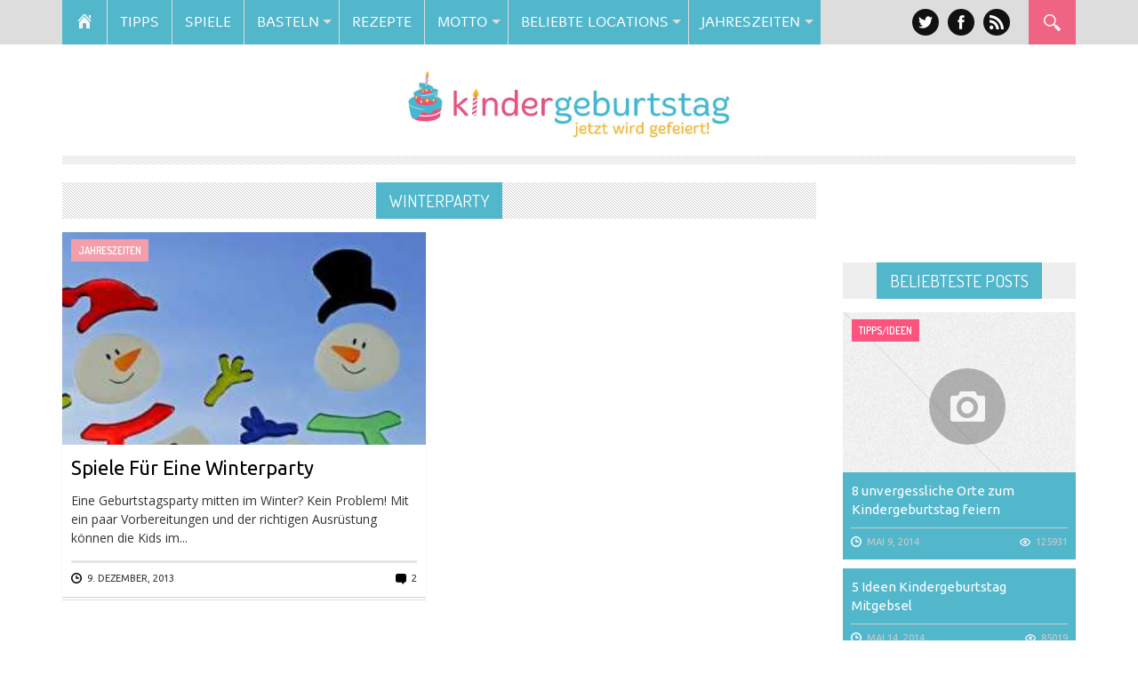

--- FILE ---
content_type: text/html; charset=utf-8
request_url: https://www.google.com/recaptcha/api2/aframe
body_size: 248
content:
<!DOCTYPE HTML><html><head><meta http-equiv="content-type" content="text/html; charset=UTF-8"></head><body><script nonce="mgqzewwYnXNb6nP2gWt35A">/** Anti-fraud and anti-abuse applications only. See google.com/recaptcha */ try{var clients={'sodar':'https://pagead2.googlesyndication.com/pagead/sodar?'};window.addEventListener("message",function(a){try{if(a.source===window.parent){var b=JSON.parse(a.data);var c=clients[b['id']];if(c){var d=document.createElement('img');d.src=c+b['params']+'&rc='+(localStorage.getItem("rc::a")?sessionStorage.getItem("rc::b"):"");window.document.body.appendChild(d);sessionStorage.setItem("rc::e",parseInt(sessionStorage.getItem("rc::e")||0)+1);localStorage.setItem("rc::h",'1768876171097');}}}catch(b){}});window.parent.postMessage("_grecaptcha_ready", "*");}catch(b){}</script></body></html>

--- FILE ---
content_type: application/x-javascript
request_url: http://www.kindergeburtstag.or.at/wp-content/themes/Nadia/js/init.js
body_size: 1667
content:
jQuery(window).load(function() {

// Masonry
// ===============================================================================

jQuery('.home-content .js-masonry').masonry({
  itemSelector: '.col-lg-4',
  columnWidth: '.col-lg-4'
});


jQuery('.archive-content .js-masonry').masonry({
  itemSelector: '.col-lg-6',
  columnWidth: '.col-lg-6'
});


// Slider
// ===============================================================================
jQuery('#slider-nn').flexslider({
    animation: dphvars.fx,
    itemWidth: 900,
    slideshow: jQuery.parseJSON(dphvars.dphauto),
    controlNav: false, 
    pauseOnHover: jQuery.parseJSON(dphvars.pausem),
    slideshowSpeed: jQuery.parseJSON(dphvars.showsp),
    animationSpeed: jQuery.parseJSON(dphvars.fxsp),

    start: function(slider) {
        jQuery('.slides').removeClass('loading');
    }

});

jQuery('.gallery-slider').flexslider({
    animation: "fade",
    controlNav: false, 
    slideshow: false,
    smoothHeight:true,
    animationLoop: true,

    start: function(slider) {
        jQuery('.gallery-slider').removeClass('loading');
    }

});

jQuery('.flexi').flexslider({
    animation: "slide",
    controlNav: false, 
    slideshow: false,
    animationLoop: true,
    itemWidth: 293,
    minItems: 1,
    maxItems: 4,
    itemMargin: 0,
    start: function(slider) {
        jQuery('.ami').fadeIn();
    }
  });


  jQuery('.flexslider').flexslider({
    animation: "slide",
    controlNav: false, 
    slideshow: false,
    animationLoop: false,
    itemWidth: 263,
    itemMargin: 10
  });
});


jQuery(document).ready(function() {

// dotdotdot
// ===============================================================================
  jQuery(".slide-panel h2").dotdotdot({
    ellipsis  : '...',
    watch   : true,
    height    : 68
  });

// Sidr
// ===============================================================================
  jQuery('#simple-menu').sidr({
      name: 'sidr-existing-content',
      source: '.main-nav'
    }),

  jQuery('body').click(function() {
    jQuery.sidr('close', 'sidr-existing-content'); 
  });


// Tooltip 
// ===============================================================================
  jQuery('a[data-toggle="tooltip"]').tooltip();

// Superfish Menu
// ===============================================================================
  jQuery('.main-nav ul').superfish();

// Share Buttons
// ===============================================================================
  jQuery('a.share-fb, a.share-tw').on('click', function(){
      newwindow=window.open(jQuery(this).attr('href'),'','width=626,height=436');
      if (window.focus) {newwindow.focus()}
      return false;
  });

// FitVids
// ===============================================================================
  jQuery(".wg-video").fitVids();


 jQuery(function() {
     jQuery(".dial").knob({
        readOnly: true,
        fgColor: "#fff",
        bgColor: "#00BF76",
        inputColor: "#fff",
        thickness: ".06",
        fontWeight:"100",
        font: "Dosis"
    });

     jQuery(".ubscore input").fadeIn();

});

// Gallery & Video position
// ===============================================================================

  jQuery(".gallery_format").appendTo( ".featured-media" );
  jQuery(".format-video .wp-video").appendTo( ".featured-media" );
  jQuery(".format-video .entry-content .wg-video").eq(0).appendTo( ".featured-media" );
  jQuery(".format-audio .wp-audio-shortcode").eq(0).appendTo( ".featured-media" );

// Coolll
// ===============================================================================
  jQuery("#collapse1").addClass("in");


// Overlay Hover
// ===============================================================================
  jQuery(".block-inner, #slider-nn").hover(function() {
    jQuery('.overlay', this).fadeOut();
  }, function() {
    jQuery('.overlay', this).fadeIn('slow');
  });


// Tabs
// ===============================================================================
  jQuery("ul.nav-tabs li:first").addClass("active"); //Activate first tab
  jQuery("div.tab-content div:first").addClass("active"); //Show first tab content
  jQuery("ul.nav-tabs li").click(function() {
      jQuery("ul.nav-tabs li").removeClass("active"); //Remove any "active" class
      jQuery(this).addClass("active"); //Add "active" class to selected tab
      var activeTab = jQuery(this).find("a").attr("href");
      jQuery("div.tab-content div").removeClass("active"); //Hide all tab content
      jQuery('div.tab-content #' + activeTab).addClass("active"); //Fade in the active ID content
      return false;
  });

/*
// Facebook Comments
// ===============================================================================
    (function(d, s, id) 
    {
        var js, fjs = d.getElementsByTagName(s)[0];
        if (d.getElementById(id)) { return; }
        js = d.createElement(s); js.id = id;
        js.src = "//connect.facebook.net/en_US/all.js#xfbml=1";
        fjs.parentNode.insertBefore(js, fjs);
    }  (document, 'script', 'facebook-jssdk'));

    // Responsive fix
    function resizefbc(){
        jQuery(".fb-comments").attr("data-width", jQuery(".single-content").width());
        FB.XFBML.parse(jQuery(".single-content")[0]);
    }
    setTimeout(function(){
        resizefbc();
    }, 1000);

    jQuery(window).on('resize', function(){
        resizefbc();
    });*/


// Ingredients
// ===============================================================================

jQuery('.ingredients-list ul').addClass('fa-ul');
jQuery('<i class="fa-li fa fa-check"></i>').prependTo('.ingredients-list li');

});


--- FILE ---
content_type: text/plain
request_url: https://www.google-analytics.com/j/collect?v=1&_v=j102&a=1288784148&t=pageview&_s=1&dl=http%3A%2F%2Fwww.kindergeburtstag.or.at%2Fkids-party%2Fkindergeburtstag-im-winter%2F&ul=en-us%40posix&dt=Winterparty%20Archives%20-%20Kindergeburtstag.or.at&sr=1280x720&vp=1280x720&_u=IGBAgAABAAAAACAAI~&jid=1430755126&gjid=832820463&cid=1419545095.1768876171&tid=UA-22127915-3&_gid=306212578.1768876171&_slc=1&z=1056435222
body_size: -288
content:
2,cG-E37WXQHVZW